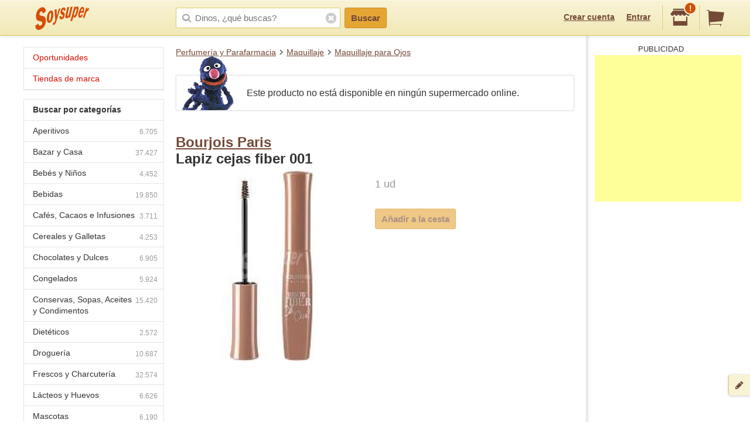

--- FILE ---
content_type: text/html; charset=utf-8
request_url: https://www.google.com/recaptcha/api2/aframe
body_size: 267
content:
<!DOCTYPE HTML><html><head><meta http-equiv="content-type" content="text/html; charset=UTF-8"></head><body><script nonce="DqVqsWHqhmWPwikh-sNLFg">/** Anti-fraud and anti-abuse applications only. See google.com/recaptcha */ try{var clients={'sodar':'https://pagead2.googlesyndication.com/pagead/sodar?'};window.addEventListener("message",function(a){try{if(a.source===window.parent){var b=JSON.parse(a.data);var c=clients[b['id']];if(c){var d=document.createElement('img');d.src=c+b['params']+'&rc='+(localStorage.getItem("rc::a")?sessionStorage.getItem("rc::b"):"");window.document.body.appendChild(d);sessionStorage.setItem("rc::e",parseInt(sessionStorage.getItem("rc::e")||0)+1);localStorage.setItem("rc::h",'1769374832634');}}}catch(b){}});window.parent.postMessage("_grecaptcha_ready", "*");}catch(b){}</script></body></html>